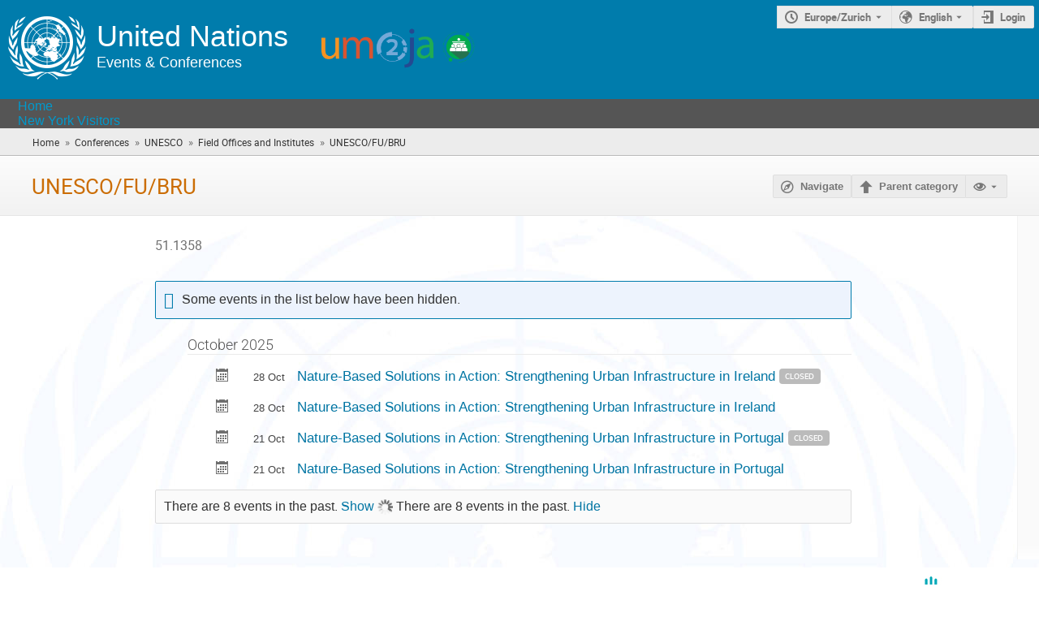

--- FILE ---
content_type: application/javascript; charset=utf-8
request_url: https://indico.un.org/dist/js/module_categories.5914b8aa.bundle.js
body_size: 53745
content:
"use strict";
(globalThis["webpackChunk"] = globalThis["webpackChunk"] || []).push([["module_categories"],{

/***/ "../../modules/categories/client/js/base.jsx":
/*!***************************************************!*\
  !*** ../../modules/categories/client/js/base.jsx ***!
  \***************************************************/
/***/ ((__unused_webpack_module, __webpack_exports__, __webpack_require__) => {

__webpack_require__.r(__webpack_exports__);
/* harmony import */ var react__WEBPACK_IMPORTED_MODULE_0__ = __webpack_require__(/*! react */ "../../../node_modules/react/index.js");
/* harmony import */ var react_dom__WEBPACK_IMPORTED_MODULE_1__ = __webpack_require__(/*! react-dom */ "../../../node_modules/react-dom/index.js");
/* harmony import */ var indico_react_components__WEBPACK_IMPORTED_MODULE_2__ = __webpack_require__(/*! indico/react/components */ "./js/react/components/index.js");
/* harmony import */ var indico_react_i18n__WEBPACK_IMPORTED_MODULE_3__ = __webpack_require__(/*! indico/react/i18n */ "./js/react/i18n.js");
// This file is part of Indico.
// Copyright (C) 2002 - 2025 CERN
//
// Indico is free software; you can redistribute it and/or
// modify it under the terms of the MIT License; see the
// LICENSE file for more details.





document.addEventListener('DOMContentLoaded', () => {
  const calendarContainer = document.querySelector('#category-calendar-link');
  if (!calendarContainer) {
    return;
  }
  const categoryId = calendarContainer.dataset.categoryId;
  react_dom__WEBPACK_IMPORTED_MODULE_1__.render( /*#__PURE__*/react__WEBPACK_IMPORTED_MODULE_0__.createElement(indico_react_components__WEBPACK_IMPORTED_MODULE_2__.ICSCalendarLink, {
    endpoint: "categories.export_ical",
    params: {
      category_id: categoryId
    },
    renderButton: classes => /*#__PURE__*/react__WEBPACK_IMPORTED_MODULE_0__.createElement(indico_react_components__WEBPACK_IMPORTED_MODULE_2__.IButton, {
      icon: "calendar",
      title: indico_react_i18n__WEBPACK_IMPORTED_MODULE_3__.Translate.string('Export'),
      classes: classes
    }),
    options: [{
      key: 'category',
      text: indico_react_i18n__WEBPACK_IMPORTED_MODULE_3__.Translate.string('Category'),
      extraParams: {}
    }]
  }), calendarContainer);
});

/***/ }),

/***/ "../../modules/categories/client/js/components/CategoryModeration.jsx":
/*!****************************************************************************!*\
  !*** ../../modules/categories/client/js/components/CategoryModeration.jsx ***!
  \****************************************************************************/
/***/ ((__unused_webpack_module, __webpack_exports__, __webpack_require__) => {

__webpack_require__.r(__webpack_exports__);
/* harmony export */ __webpack_require__.d(__webpack_exports__, {
/* harmony export */   "default": () => (/* binding */ CategoryModeration)
/* harmony export */ });
/* harmony import */ var flask_urls__WEBPACK_IMPORTED_MODULE_0__ = __webpack_require__(/*! flask-urls */ "../../../node_modules/flask-urls/lib/build.js");
/* harmony import */ var _dr_pogodin_babel_plugin_react_css_modules_dist_browser_getClassName__WEBPACK_IMPORTED_MODULE_1__ = __webpack_require__(/*! @dr.pogodin/babel-plugin-react-css-modules/dist/browser/getClassName */ "../../../node_modules/@dr.pogodin/babel-plugin-react-css-modules/dist/browser/getClassName.js");
/* harmony import */ var moment__WEBPACK_IMPORTED_MODULE_2__ = __webpack_require__(/*! moment */ "../../../node_modules/moment/moment.js");
/* harmony import */ var moment__WEBPACK_IMPORTED_MODULE_2___default = /*#__PURE__*/__webpack_require__.n(moment__WEBPACK_IMPORTED_MODULE_2__);
/* harmony import */ var prop_types__WEBPACK_IMPORTED_MODULE_13__ = __webpack_require__(/*! prop-types */ "../../../node_modules/prop-types/index.js");
/* harmony import */ var prop_types__WEBPACK_IMPORTED_MODULE_13___default = /*#__PURE__*/__webpack_require__.n(prop_types__WEBPACK_IMPORTED_MODULE_13__);
/* harmony import */ var react__WEBPACK_IMPORTED_MODULE_3__ = __webpack_require__(/*! react */ "../../../node_modules/react/index.js");
/* harmony import */ var semantic_ui_react__WEBPACK_IMPORTED_MODULE_9__ = __webpack_require__(/*! semantic-ui-react */ "../../../node_modules/semantic-ui-react/dist/es/collections/Table/Table.js");
/* harmony import */ var semantic_ui_react__WEBPACK_IMPORTED_MODULE_10__ = __webpack_require__(/*! semantic-ui-react */ "../../../node_modules/semantic-ui-react/dist/es/modules/Checkbox/Checkbox.js");
/* harmony import */ var semantic_ui_react__WEBPACK_IMPORTED_MODULE_11__ = __webpack_require__(/*! semantic-ui-react */ "../../../node_modules/semantic-ui-react/dist/es/elements/Placeholder/Placeholder.js");
/* harmony import */ var semantic_ui_react__WEBPACK_IMPORTED_MODULE_12__ = __webpack_require__(/*! semantic-ui-react */ "../../../node_modules/semantic-ui-react/dist/es/elements/Image/Image.js");
/* harmony import */ var semantic_ui_react__WEBPACK_IMPORTED_MODULE_14__ = __webpack_require__(/*! semantic-ui-react */ "../../../node_modules/semantic-ui-react/dist/es/elements/Button/Button.js");
/* harmony import */ var semantic_ui_react__WEBPACK_IMPORTED_MODULE_15__ = __webpack_require__(/*! semantic-ui-react */ "../../../node_modules/semantic-ui-react/dist/es/elements/Input/Input.js");
/* harmony import */ var indico_react_forms__WEBPACK_IMPORTED_MODULE_4__ = __webpack_require__(/*! indico/react/forms */ "./js/react/forms/index.js");
/* harmony import */ var indico_react_hooks__WEBPACK_IMPORTED_MODULE_5__ = __webpack_require__(/*! indico/react/hooks */ "./js/react/hooks.js");
/* harmony import */ var indico_react_i18n__WEBPACK_IMPORTED_MODULE_6__ = __webpack_require__(/*! indico/react/i18n */ "./js/react/i18n.js");
/* harmony import */ var indico_utils_axios__WEBPACK_IMPORTED_MODULE_7__ = __webpack_require__(/*! indico/utils/axios */ "./js/utils/axios.js");
/* harmony import */ var _CategoryModeration_module_scss__WEBPACK_IMPORTED_MODULE_8__ = __webpack_require__(/*! ./CategoryModeration.module.scss */ "../../modules/categories/client/js/components/CategoryModeration.module.scss");


const _styleModuleImportMap = {
  "./CategoryModeration.module.scss": {
    "table": "categories-client-js-components-___CategoryModeration-module__table___Muk5s",
    "no-border": "categories-client-js-components-___CategoryModeration-module__no-border___3wNOu",
    "user": "categories-client-js-components-___CategoryModeration-module__user___D7Q+H",
    "avatar": "categories-client-js-components-___CategoryModeration-module__avatar___gg2Un",
    "table-footer": "categories-client-js-components-___CategoryModeration-module__table-footer___LCAAT",
    "disabled": "categories-client-js-components-___CategoryModeration-module__disabled___kBJ15",
    "text-separator": "categories-client-js-components-___CategoryModeration-module__text-separator___n+kI6"
  }
};
/* flask url builder for 'categories.api_event_move_requests' */
// This file is part of Indico.
// Copyright (C) 2002 - 2025 CERN
//
// Indico is free software; you can redistribute it and/or
// modify it under the terms of the MIT License; see the
// LICENSE file for more details.
const eventRequestsURL = flask_urls__WEBPACK_IMPORTED_MODULE_0__["default"].bind(null, {
  endpoint: "categories.api_event_move_requests",
  rules: [{
    args: ["category_id"],
    converters: {
      category_id: "IntegerConverter"
    },
    defaults: {},
    trace: [{
      data: "|",
      isDynamic: false
    }, {
      data: "/",
      isDynamic: false
    }, {
      data: "category",
      isDynamic: false
    }, {
      data: "/",
      isDynamic: false
    }, {
      data: "category_id",
      isDynamic: true
    }, {
      data: "/",
      isDynamic: false
    }, {
      data: "api",
      isDynamic: false
    }, {
      data: "/",
      isDynamic: false
    }, {
      data: "event-move-requests",
      isDynamic: false
    }]
  }]
}, "/");
/* flask url builder for 'events.display' */
const eventURL = flask_urls__WEBPACK_IMPORTED_MODULE_0__["default"].bind(null, {
  endpoint: "events.display",
  rules: [{
    args: ["event_id"],
    converters: {},
    defaults: {},
    trace: [{
      data: "|",
      isDynamic: false
    }, {
      data: "/",
      isDynamic: false
    }, {
      data: "event",
      isDynamic: false
    }, {
      data: "/",
      isDynamic: false
    }, {
      data: "event_id",
      isDynamic: true
    }, {
      data: "/",
      isDynamic: false
    }]
  }]
}, "/");









function getEventTime({
  startDt,
  endDt
}) {
  startDt = moment__WEBPACK_IMPORTED_MODULE_2___default()(startDt);
  endDt = moment__WEBPACK_IMPORTED_MODULE_2___default()(endDt);
  if (startDt.isSame(endDt, 'day')) {
    return `${startDt.format('L LT')} → ${endDt.format('LT')}`;
  } else {
    return `${startDt.format('L LT')} → ${endDt.format('L LT')}`;
  }
}
function PlaceholderTableRow() {
  return /*#__PURE__*/react__WEBPACK_IMPORTED_MODULE_3__.createElement(semantic_ui_react__WEBPACK_IMPORTED_MODULE_9__["default"].Row, null, /*#__PURE__*/react__WEBPACK_IMPORTED_MODULE_3__.createElement(semantic_ui_react__WEBPACK_IMPORTED_MODULE_9__["default"].Cell, {
    collapsing: true
  }, /*#__PURE__*/react__WEBPACK_IMPORTED_MODULE_3__.createElement(semantic_ui_react__WEBPACK_IMPORTED_MODULE_10__["default"], null)), /*#__PURE__*/react__WEBPACK_IMPORTED_MODULE_3__.createElement(semantic_ui_react__WEBPACK_IMPORTED_MODULE_9__["default"].Cell, {
    colSpan: "5"
  }, /*#__PURE__*/react__WEBPACK_IMPORTED_MODULE_3__.createElement(semantic_ui_react__WEBPACK_IMPORTED_MODULE_11__["default"], {
    fluid: true
  }, /*#__PURE__*/react__WEBPACK_IMPORTED_MODULE_3__.createElement(semantic_ui_react__WEBPACK_IMPORTED_MODULE_11__["default"].Header, {
    image: true
  }, /*#__PURE__*/react__WEBPACK_IMPORTED_MODULE_3__.createElement(semantic_ui_react__WEBPACK_IMPORTED_MODULE_11__["default"].Line, null), /*#__PURE__*/react__WEBPACK_IMPORTED_MODULE_3__.createElement(semantic_ui_react__WEBPACK_IMPORTED_MODULE_11__["default"].Line, null)))));
}
function MoveRequest({
  requestor,
  event,
  category,
  requestorComment,
  requestedDt,
  selected,
  onSelect
}) {
  const {
    fullName,
    avatarURL,
    affiliation
  } = requestor;
  return /*#__PURE__*/react__WEBPACK_IMPORTED_MODULE_3__.createElement(react__WEBPACK_IMPORTED_MODULE_3__.Fragment, null, /*#__PURE__*/react__WEBPACK_IMPORTED_MODULE_3__.createElement(semantic_ui_react__WEBPACK_IMPORTED_MODULE_9__["default"].Row, null, /*#__PURE__*/react__WEBPACK_IMPORTED_MODULE_3__.createElement(semantic_ui_react__WEBPACK_IMPORTED_MODULE_9__["default"].Cell, {
    collapsing: true
  }, /*#__PURE__*/react__WEBPACK_IMPORTED_MODULE_3__.createElement(semantic_ui_react__WEBPACK_IMPORTED_MODULE_10__["default"], {
    checked: selected,
    onChange: onSelect
  })), /*#__PURE__*/react__WEBPACK_IMPORTED_MODULE_3__.createElement(semantic_ui_react__WEBPACK_IMPORTED_MODULE_9__["default"].Cell, {
    className: "categories-client-js-components-___CategoryModeration-module__user___D7Q+H"
  }, /*#__PURE__*/react__WEBPACK_IMPORTED_MODULE_3__.createElement(semantic_ui_react__WEBPACK_IMPORTED_MODULE_12__["default"], {
    className: "categories-client-js-components-___CategoryModeration-module__avatar___gg2Un",
    src: avatarURL,
    size: "mini",
    avatar: true
  }), /*#__PURE__*/react__WEBPACK_IMPORTED_MODULE_3__.createElement("span", null, fullName, " ", affiliation && `(${affiliation})`)), /*#__PURE__*/react__WEBPACK_IMPORTED_MODULE_3__.createElement(semantic_ui_react__WEBPACK_IMPORTED_MODULE_9__["default"].Cell, null, /*#__PURE__*/react__WEBPACK_IMPORTED_MODULE_3__.createElement("a", {
    href: eventURL({
      event_id: event.id
    })
  }, event.title)), category ? /*#__PURE__*/react__WEBPACK_IMPORTED_MODULE_3__.createElement(semantic_ui_react__WEBPACK_IMPORTED_MODULE_9__["default"].Cell, null, category.chainTitles.join(' » ')) : /*#__PURE__*/react__WEBPACK_IMPORTED_MODULE_3__.createElement(indico_react_i18n__WEBPACK_IMPORTED_MODULE_6__.Translate, {
    as: semantic_ui_react__WEBPACK_IMPORTED_MODULE_9__["default"].Cell
  }, "Unlisted event"), /*#__PURE__*/react__WEBPACK_IMPORTED_MODULE_3__.createElement(semantic_ui_react__WEBPACK_IMPORTED_MODULE_9__["default"].Cell, null, getEventTime(event)), /*#__PURE__*/react__WEBPACK_IMPORTED_MODULE_3__.createElement(semantic_ui_react__WEBPACK_IMPORTED_MODULE_9__["default"].Cell, null, /*#__PURE__*/react__WEBPACK_IMPORTED_MODULE_3__.createElement("span", {
    title: moment__WEBPACK_IMPORTED_MODULE_2___default()(requestedDt).format('L LT')
  }, moment__WEBPACK_IMPORTED_MODULE_2___default()(requestedDt).fromNow()))), requestorComment ? /*#__PURE__*/react__WEBPACK_IMPORTED_MODULE_3__.createElement(semantic_ui_react__WEBPACK_IMPORTED_MODULE_9__["default"].Row, null, /*#__PURE__*/react__WEBPACK_IMPORTED_MODULE_3__.createElement(semantic_ui_react__WEBPACK_IMPORTED_MODULE_9__["default"].Cell, {
    className: "categories-client-js-components-___CategoryModeration-module__no-border___3wNOu"
  }), /*#__PURE__*/react__WEBPACK_IMPORTED_MODULE_3__.createElement(semantic_ui_react__WEBPACK_IMPORTED_MODULE_9__["default"].Cell, {
    colSpan: "5",
    className: "categories-client-js-components-___CategoryModeration-module__no-border___3wNOu"
  }, requestorComment)) : null);
}
MoveRequest.propTypes = {
  requestor: prop_types__WEBPACK_IMPORTED_MODULE_13___default().shape({
    fullName: (prop_types__WEBPACK_IMPORTED_MODULE_13___default().string),
    avatarURL: (prop_types__WEBPACK_IMPORTED_MODULE_13___default().string),
    affiliation: (prop_types__WEBPACK_IMPORTED_MODULE_13___default().string)
  }).isRequired,
  event: prop_types__WEBPACK_IMPORTED_MODULE_13___default().shape({
    id: (prop_types__WEBPACK_IMPORTED_MODULE_13___default().number).isRequired,
    title: (prop_types__WEBPACK_IMPORTED_MODULE_13___default().string).isRequired,
    startDt: (prop_types__WEBPACK_IMPORTED_MODULE_13___default().string).isRequired,
    endDt: (prop_types__WEBPACK_IMPORTED_MODULE_13___default().string).isRequired
  }).isRequired,
  category: prop_types__WEBPACK_IMPORTED_MODULE_13___default().shape({
    id: (prop_types__WEBPACK_IMPORTED_MODULE_13___default().number).isRequired,
    chainTitles: prop_types__WEBPACK_IMPORTED_MODULE_13___default().arrayOf((prop_types__WEBPACK_IMPORTED_MODULE_13___default().string)).isRequired
  }),
  requestedDt: (prop_types__WEBPACK_IMPORTED_MODULE_13___default().string).isRequired,
  requestorComment: (prop_types__WEBPACK_IMPORTED_MODULE_13___default().string).isRequired,
  selected: (prop_types__WEBPACK_IMPORTED_MODULE_13___default().bool),
  onSelect: (prop_types__WEBPACK_IMPORTED_MODULE_13___default().func).isRequired
};
MoveRequest.defaultProps = {
  selected: false,
  category: null
};
function RequestList({
  requests,
  onSubmit,
  loading
}) {
  const [selected, _setSelected] = (0,react__WEBPACK_IMPORTED_MODULE_3__.useState)(new Set());
  const [reason, setReason] = (0,react__WEBPACK_IMPORTED_MODULE_3__.useState)('');
  const isAnySelected = selected.size > 0;
  const submit = accept => {
    _setSelected(new Set());
    onSubmit(Array.from(selected), accept, reason);
  };
  const select = id => _setSelected(state => {
    const set = new Set([...state, id]);
    if (state.has(id)) {
      set.delete(id);
    }
    return set;
  });
  if (requests.length === 0 && !loading) {
    return /*#__PURE__*/react__WEBPACK_IMPORTED_MODULE_3__.createElement(indico_react_i18n__WEBPACK_IMPORTED_MODULE_6__.Translate, {
      as: "p"
    }, "There are no event move requests.");
  }
  return /*#__PURE__*/react__WEBPACK_IMPORTED_MODULE_3__.createElement(semantic_ui_react__WEBPACK_IMPORTED_MODULE_9__["default"], {
    className: "categories-client-js-components-___CategoryModeration-module__table___Muk5s"
  }, /*#__PURE__*/react__WEBPACK_IMPORTED_MODULE_3__.createElement(semantic_ui_react__WEBPACK_IMPORTED_MODULE_9__["default"].Header, null, /*#__PURE__*/react__WEBPACK_IMPORTED_MODULE_3__.createElement(semantic_ui_react__WEBPACK_IMPORTED_MODULE_9__["default"].Row, null, /*#__PURE__*/react__WEBPACK_IMPORTED_MODULE_3__.createElement(semantic_ui_react__WEBPACK_IMPORTED_MODULE_9__["default"].HeaderCell, null), /*#__PURE__*/react__WEBPACK_IMPORTED_MODULE_3__.createElement(indico_react_i18n__WEBPACK_IMPORTED_MODULE_6__.Translate, {
    as: semantic_ui_react__WEBPACK_IMPORTED_MODULE_9__["default"].HeaderCell
  }, "User"), /*#__PURE__*/react__WEBPACK_IMPORTED_MODULE_3__.createElement(indico_react_i18n__WEBPACK_IMPORTED_MODULE_6__.Translate, {
    as: semantic_ui_react__WEBPACK_IMPORTED_MODULE_9__["default"].HeaderCell
  }, "Event"), /*#__PURE__*/react__WEBPACK_IMPORTED_MODULE_3__.createElement(indico_react_i18n__WEBPACK_IMPORTED_MODULE_6__.Translate, {
    as: semantic_ui_react__WEBPACK_IMPORTED_MODULE_9__["default"].HeaderCell
  }, "Category"), /*#__PURE__*/react__WEBPACK_IMPORTED_MODULE_3__.createElement(indico_react_i18n__WEBPACK_IMPORTED_MODULE_6__.Translate, {
    as: semantic_ui_react__WEBPACK_IMPORTED_MODULE_9__["default"].HeaderCell
  }, "Event Date"), /*#__PURE__*/react__WEBPACK_IMPORTED_MODULE_3__.createElement(indico_react_i18n__WEBPACK_IMPORTED_MODULE_6__.Translate, {
    as: semantic_ui_react__WEBPACK_IMPORTED_MODULE_9__["default"].HeaderCell
  }, "Requested Date"))), /*#__PURE__*/react__WEBPACK_IMPORTED_MODULE_3__.createElement(semantic_ui_react__WEBPACK_IMPORTED_MODULE_9__["default"].Body, null, loading ? /*#__PURE__*/react__WEBPACK_IMPORTED_MODULE_3__.createElement(PlaceholderTableRow, null) : requests.map(({
    id,
    requestor,
    requestorComment,
    event,
    category,
    requestedDt
  }) => /*#__PURE__*/react__WEBPACK_IMPORTED_MODULE_3__.createElement(MoveRequest, {
    key: id,
    id: id,
    event: event,
    category: category,
    requestor: requestor,
    requestedDt: requestedDt,
    requestorComment: requestorComment,
    selected: selected.has(id),
    onSelect: () => select(id)
  }))), /*#__PURE__*/react__WEBPACK_IMPORTED_MODULE_3__.createElement(semantic_ui_react__WEBPACK_IMPORTED_MODULE_9__["default"].Footer, {
    fullWidth: true
  }, /*#__PURE__*/react__WEBPACK_IMPORTED_MODULE_3__.createElement(semantic_ui_react__WEBPACK_IMPORTED_MODULE_9__["default"].Row, null, /*#__PURE__*/react__WEBPACK_IMPORTED_MODULE_3__.createElement(semantic_ui_react__WEBPACK_IMPORTED_MODULE_9__["default"].HeaderCell, null), /*#__PURE__*/react__WEBPACK_IMPORTED_MODULE_3__.createElement(semantic_ui_react__WEBPACK_IMPORTED_MODULE_9__["default"].HeaderCell, {
    colSpan: "5"
  }, /*#__PURE__*/react__WEBPACK_IMPORTED_MODULE_3__.createElement("div", {
    className: (0,_dr_pogodin_babel_plugin_react_css_modules_dist_browser_getClassName__WEBPACK_IMPORTED_MODULE_1__["default"])(`table-footer ${!isAnySelected ? 'disabled' : ''}`, _styleModuleImportMap, {
      "autoResolveMultipleImports": true,
      "handleMissingStyleName": "throw"
    })
  }, /*#__PURE__*/react__WEBPACK_IMPORTED_MODULE_3__.createElement(indico_react_i18n__WEBPACK_IMPORTED_MODULE_6__.Translate, {
    as: semantic_ui_react__WEBPACK_IMPORTED_MODULE_14__["default"],
    onClick: () => submit(true),
    color: "teal"
  }, "Approve"), /*#__PURE__*/react__WEBPACK_IMPORTED_MODULE_3__.createElement(indico_react_i18n__WEBPACK_IMPORTED_MODULE_6__.Translate, {
    as: "span",
    className: "categories-client-js-components-___CategoryModeration-module__text-separator___n+kI6"
  }, "or"), /*#__PURE__*/react__WEBPACK_IMPORTED_MODULE_3__.createElement(semantic_ui_react__WEBPACK_IMPORTED_MODULE_15__["default"], {
    size: "small",
    placeholder: indico_react_i18n__WEBPACK_IMPORTED_MODULE_6__.Translate.string('Provide the rejection reason'),
    value: reason,
    onChange: (_, {
      value
    }) => setReason(value)
  }), /*#__PURE__*/react__WEBPACK_IMPORTED_MODULE_3__.createElement(indico_react_i18n__WEBPACK_IMPORTED_MODULE_6__.Translate, {
    as: "span",
    className: "categories-client-js-components-___CategoryModeration-module__text-separator___n+kI6"
  }, "and"), /*#__PURE__*/react__WEBPACK_IMPORTED_MODULE_3__.createElement(indico_react_i18n__WEBPACK_IMPORTED_MODULE_6__.Translate, {
    as: semantic_ui_react__WEBPACK_IMPORTED_MODULE_14__["default"],
    onClick: () => submit(false, reason),
    color: "red"
  }, "Reject"))))));
}
RequestList.propTypes = {
  requests: (prop_types__WEBPACK_IMPORTED_MODULE_13___default().array).isRequired,
  onSubmit: (prop_types__WEBPACK_IMPORTED_MODULE_13___default().func).isRequired,
  loading: (prop_types__WEBPACK_IMPORTED_MODULE_13___default().bool)
};
RequestList.defaultProps = {
  loading: false
};
function CategoryModeration({
  categoryId
}) {
  const {
    data,
    lastData,
    loading,
    reFetch
  } = (0,indico_react_hooks__WEBPACK_IMPORTED_MODULE_5__.useIndicoAxios)({
    url: eventRequestsURL({
      category_id: categoryId
    })
  }, {
    camelize: true
  });
  const setRequestsState = async (requests, accept, reason) => {
    const url = eventRequestsURL({
      category_id: categoryId
    });
    try {
      await indico_utils_axios__WEBPACK_IMPORTED_MODULE_7__.indicoAxios.post(url, {
        requests,
        accept,
        reason
      });
      reFetch();
    } catch (e) {
      return (0,indico_react_forms__WEBPACK_IMPORTED_MODULE_4__.handleSubmitError)(e);
    }
  };
  const numRequests = data?.length;
  (0,react__WEBPACK_IMPORTED_MODULE_3__.useEffect)(() => {
    const badge = document.querySelector('#side-menu-category-management-sidemenu .item.active .badge');
    if (!badge || numRequests === undefined) {
      return;
    }
    if (numRequests) {
      badge.textContent = numRequests;
    } else {
      badge.style.display = 'none';
    }
  }, [numRequests]);
  if (!lastData) {
    return null;
  }
  return /*#__PURE__*/react__WEBPACK_IMPORTED_MODULE_3__.createElement(RequestList, {
    requests: data || [],
    onSubmit: setRequestsState,
    loading: !data || loading
  });
}
CategoryModeration.propTypes = {
  categoryId: (prop_types__WEBPACK_IMPORTED_MODULE_13___default().number).isRequired
};

/***/ }),

/***/ "../../modules/categories/client/js/components/CategoryStatistics.jsx":
/*!****************************************************************************!*\
  !*** ../../modules/categories/client/js/components/CategoryStatistics.jsx ***!
  \****************************************************************************/
/***/ ((__unused_webpack_module, __webpack_exports__, __webpack_require__) => {

__webpack_require__.r(__webpack_exports__);
/* harmony export */ __webpack_require__.d(__webpack_exports__, {
/* harmony export */   "default": () => (/* binding */ CategoryStatistics)
/* harmony export */ });
/* harmony import */ var flask_urls__WEBPACK_IMPORTED_MODULE_0__ = __webpack_require__(/*! flask-urls */ "../../../node_modules/flask-urls/lib/build.js");
/* harmony import */ var moment__WEBPACK_IMPORTED_MODULE_1__ = __webpack_require__(/*! moment */ "../../../node_modules/moment/moment.js");
/* harmony import */ var moment__WEBPACK_IMPORTED_MODULE_1___default = /*#__PURE__*/__webpack_require__.n(moment__WEBPACK_IMPORTED_MODULE_1__);
/* harmony import */ var prop_types__WEBPACK_IMPORTED_MODULE_9__ = __webpack_require__(/*! prop-types */ "../../../node_modules/prop-types/index.js");
/* harmony import */ var prop_types__WEBPACK_IMPORTED_MODULE_9___default = /*#__PURE__*/__webpack_require__.n(prop_types__WEBPACK_IMPORTED_MODULE_9__);
/* harmony import */ var react__WEBPACK_IMPORTED_MODULE_2__ = __webpack_require__(/*! react */ "../../../node_modules/react/index.js");
/* harmony import */ var react_charts__WEBPACK_IMPORTED_MODULE_3__ = __webpack_require__(/*! react-charts */ "../../../node_modules/react-charts/index.js");
/* harmony import */ var react_charts__WEBPACK_IMPORTED_MODULE_3___default = /*#__PURE__*/__webpack_require__.n(react_charts__WEBPACK_IMPORTED_MODULE_3__);
/* harmony import */ var semantic_ui_react__WEBPACK_IMPORTED_MODULE_8__ = __webpack_require__(/*! semantic-ui-react */ "../../../node_modules/semantic-ui-react/dist/es/elements/Loader/Loader.js");
/* harmony import */ var semantic_ui_react__WEBPACK_IMPORTED_MODULE_10__ = __webpack_require__(/*! semantic-ui-react */ "../../../node_modules/semantic-ui-react/dist/es/elements/Container/Container.js");
/* harmony import */ var semantic_ui_react__WEBPACK_IMPORTED_MODULE_11__ = __webpack_require__(/*! semantic-ui-react */ "../../../node_modules/semantic-ui-react/dist/es/elements/Segment/Segment.js");
/* harmony import */ var semantic_ui_react__WEBPACK_IMPORTED_MODULE_12__ = __webpack_require__(/*! semantic-ui-react */ "../../../node_modules/semantic-ui-react/dist/es/elements/Header/Header.js");
/* harmony import */ var semantic_ui_react__WEBPACK_IMPORTED_MODULE_13__ = __webpack_require__(/*! semantic-ui-react */ "../../../node_modules/semantic-ui-react/dist/es/collections/Message/Message.js");
/* harmony import */ var semantic_ui_react__WEBPACK_IMPORTED_MODULE_14__ = __webpack_require__(/*! semantic-ui-react */ "../../../node_modules/semantic-ui-react/dist/es/views/Statistic/Statistic.js");
/* harmony import */ var indico_react_hooks__WEBPACK_IMPORTED_MODULE_4__ = __webpack_require__(/*! indico/react/hooks */ "./js/react/hooks.js");
/* harmony import */ var indico_react_i18n__WEBPACK_IMPORTED_MODULE_5__ = __webpack_require__(/*! indico/react/i18n */ "./js/react/i18n.js");
/* harmony import */ var _context_js__WEBPACK_IMPORTED_MODULE_6__ = __webpack_require__(/*! ../context.js */ "../../modules/categories/client/js/context.js");
/* harmony import */ var _CategoryStatistics_module_scss__WEBPACK_IMPORTED_MODULE_7__ = __webpack_require__(/*! ./CategoryStatistics.module.scss */ "../../modules/categories/client/js/components/CategoryStatistics.module.scss");

/* flask url builder for 'categories.statistics_json' */
// This file is part of Indico.
// Copyright (C) 2002 - 2025 CERN
//
// Indico is free software; you can redistribute it and/or
// modify it under the terms of the MIT License; see the
// LICENSE file for more details.
const categoryStatisticsURL = flask_urls__WEBPACK_IMPORTED_MODULE_0__["default"].bind(null, {
  endpoint: "categories.statistics_json",
  rules: [{
    args: ["category_id"],
    converters: {
      category_id: "IntegerConverter"
    },
    defaults: {},
    trace: [{
      data: "|",
      isDynamic: false
    }, {
      data: "/",
      isDynamic: false
    }, {
      data: "category",
      isDynamic: false
    }, {
      data: "/",
      isDynamic: false
    }, {
      data: "category_id",
      isDynamic: true
    }, {
      data: "/",
      isDynamic: false
    }, {
      data: "statistics.json",
      isDynamic: false
    }]
  }]
}, "/");









function CategoryStatistics({
  categoryId
}) {
  const {
    data,
    loading: isLoading
  } = (0,indico_react_hooks__WEBPACK_IMPORTED_MODULE_4__.useIndicoAxios)({
    url: categoryStatisticsURL({
      category_id: categoryId
    })
  }, {
    camelize: true
  });
  if (isLoading) {
    return /*#__PURE__*/react__WEBPACK_IMPORTED_MODULE_2__.createElement(semantic_ui_react__WEBPACK_IMPORTED_MODULE_8__["default"], {
      size: "massive",
      active: true
    });
  } else if (!data) {
    return null;
  }
  return /*#__PURE__*/react__WEBPACK_IMPORTED_MODULE_2__.createElement(CategoryStatisticsDisplay, {
    data: data
  });
}
CategoryStatistics.propTypes = {
  categoryId: (prop_types__WEBPACK_IMPORTED_MODULE_9___default().number).isRequired
};
function getGraphData(data) {
  const serialize = statsData => {
    const maxDate = parseInt(Object.keys(statsData).reverse().find(date => date <= data.maxYear + 3), 10);
    return [[moment__WEBPACK_IMPORTED_MODULE_1___default()(data.minYear - 1, 'YYYY'), null], ...Object.entries(statsData).filter(([year]) => year <= maxDate && year >= data.minYear).map(([year, number]) => [moment__WEBPACK_IMPORTED_MODULE_1___default()(year, 'YYYY'), number]), [moment__WEBPACK_IMPORTED_MODULE_1___default()(maxDate + 1, 'YYYY'), null]];
  };
  const series = {
    type: 'bar'
  };
  const tooltip = {
    align: 'left',
    anchor: 'left'
  };
  const axes = [{
    primary: true,
    type: 'time',
    position: 'bottom'
  }, {
    type: 'linear',
    position: 'left'
  }];
  const eventGraph = [{
    label: indico_react_i18n__WEBPACK_IMPORTED_MODULE_5__.Translate.string('Events'),
    data: serialize(data.events)
  }];
  const contributionsGraph = [{
    label: indico_react_i18n__WEBPACK_IMPORTED_MODULE_5__.Translate.string('Contributions'),
    data: serialize(data.contributions)
  }];
  return {
    eventGraph,
    contributionsGraph,
    series,
    axes,
    tooltip
  };
}
function CategoryStatisticsDisplay({
  data
}) {
  const lang = (0,react__WEBPACK_IMPORTED_MODULE_2__.useContext)(_context_js__WEBPACK_IMPORTED_MODULE_6__.LocaleContext);
  const userLanguage = lang.replace('_', '-');
  const updatedTime = moment__WEBPACK_IMPORTED_MODULE_1___default().utc(data.updated).local().format('LLL');
  const fmt = new Intl.NumberFormat(userLanguage);
  const totalEvents = fmt.format(data.totalEvents);
  const totalContributions = fmt.format(data.totalContributions);
  const files = fmt.format(data.files);
  const users = fmt.format(data.users);
  const {
    eventGraph,
    contributionsGraph,
    series,
    axes,
    tooltip
  } = (0,react__WEBPACK_IMPORTED_MODULE_2__.useMemo)(() => getGraphData(data), [data]);
  return /*#__PURE__*/react__WEBPACK_IMPORTED_MODULE_2__.createElement(semantic_ui_react__WEBPACK_IMPORTED_MODULE_10__["default"], null, /*#__PURE__*/react__WEBPACK_IMPORTED_MODULE_2__.createElement(semantic_ui_react__WEBPACK_IMPORTED_MODULE_11__["default"].Group, {
    horizontal: true
  }, /*#__PURE__*/react__WEBPACK_IMPORTED_MODULE_2__.createElement(semantic_ui_react__WEBPACK_IMPORTED_MODULE_11__["default"], null, /*#__PURE__*/react__WEBPACK_IMPORTED_MODULE_2__.createElement(semantic_ui_react__WEBPACK_IMPORTED_MODULE_12__["default"], {
    as: "h2"
  }, /*#__PURE__*/react__WEBPACK_IMPORTED_MODULE_2__.createElement(semantic_ui_react__WEBPACK_IMPORTED_MODULE_12__["default"].Content, null, /*#__PURE__*/react__WEBPACK_IMPORTED_MODULE_2__.createElement(indico_react_i18n__WEBPACK_IMPORTED_MODULE_5__.Translate, null, "Number of events"), /*#__PURE__*/react__WEBPACK_IMPORTED_MODULE_2__.createElement(semantic_ui_react__WEBPACK_IMPORTED_MODULE_12__["default"].Subheader, null, /*#__PURE__*/react__WEBPACK_IMPORTED_MODULE_2__.createElement(indico_react_i18n__WEBPACK_IMPORTED_MODULE_5__.Translate, null, "The year is the one of the start date of the event.")))), /*#__PURE__*/react__WEBPACK_IMPORTED_MODULE_2__.createElement(semantic_ui_react__WEBPACK_IMPORTED_MODULE_11__["default"], {
    basic: true
  }, eventGraph[0].data.length === 0 ? /*#__PURE__*/react__WEBPACK_IMPORTED_MODULE_2__.createElement(semantic_ui_react__WEBPACK_IMPORTED_MODULE_13__["default"], {
    info: true
  }, /*#__PURE__*/react__WEBPACK_IMPORTED_MODULE_2__.createElement(indico_react_i18n__WEBPACK_IMPORTED_MODULE_5__.Translate, null, "No data available")) : /*#__PURE__*/react__WEBPACK_IMPORTED_MODULE_2__.createElement("div", {
    className: "categories-client-js-components-___CategoryStatistics-module__chart-container___FFFfl"
  }, /*#__PURE__*/react__WEBPACK_IMPORTED_MODULE_2__.createElement(react_charts__WEBPACK_IMPORTED_MODULE_3__.Chart, {
    className: "categories-client-js-components-___CategoryStatistics-module__chart___DIs5S",
    data: eventGraph,
    series: series,
    axes: axes,
    tooltip: tooltip
  })))), /*#__PURE__*/react__WEBPACK_IMPORTED_MODULE_2__.createElement(semantic_ui_react__WEBPACK_IMPORTED_MODULE_11__["default"], null, /*#__PURE__*/react__WEBPACK_IMPORTED_MODULE_2__.createElement(semantic_ui_react__WEBPACK_IMPORTED_MODULE_12__["default"], {
    as: "h2"
  }, /*#__PURE__*/react__WEBPACK_IMPORTED_MODULE_2__.createElement(semantic_ui_react__WEBPACK_IMPORTED_MODULE_12__["default"].Content, null, /*#__PURE__*/react__WEBPACK_IMPORTED_MODULE_2__.createElement(indico_react_i18n__WEBPACK_IMPORTED_MODULE_5__.Translate, null, "Number of contributions"), /*#__PURE__*/react__WEBPACK_IMPORTED_MODULE_2__.createElement(semantic_ui_react__WEBPACK_IMPORTED_MODULE_12__["default"].Subheader, null, /*#__PURE__*/react__WEBPACK_IMPORTED_MODULE_2__.createElement(indico_react_i18n__WEBPACK_IMPORTED_MODULE_5__.Translate, null, "The year is the one of the start date of the contribution.")))), /*#__PURE__*/react__WEBPACK_IMPORTED_MODULE_2__.createElement(semantic_ui_react__WEBPACK_IMPORTED_MODULE_11__["default"], {
    basic: true
  }, contributionsGraph[0].data.length === 0 ? /*#__PURE__*/react__WEBPACK_IMPORTED_MODULE_2__.createElement(semantic_ui_react__WEBPACK_IMPORTED_MODULE_13__["default"], {
    info: true
  }, /*#__PURE__*/react__WEBPACK_IMPORTED_MODULE_2__.createElement(indico_react_i18n__WEBPACK_IMPORTED_MODULE_5__.Translate, null, "No data available")) : /*#__PURE__*/react__WEBPACK_IMPORTED_MODULE_2__.createElement("div", {
    className: "categories-client-js-components-___CategoryStatistics-module__chart-container___FFFfl"
  }, /*#__PURE__*/react__WEBPACK_IMPORTED_MODULE_2__.createElement(react_charts__WEBPACK_IMPORTED_MODULE_3__.Chart, {
    className: "categories-client-js-components-___CategoryStatistics-module__chart___DIs5S",
    data: contributionsGraph,
    series: series,
    axes: axes,
    tooltip: tooltip
  }))))), /*#__PURE__*/react__WEBPACK_IMPORTED_MODULE_2__.createElement(semantic_ui_react__WEBPACK_IMPORTED_MODULE_11__["default"].Group, {
    horizontal: true
  }, /*#__PURE__*/react__WEBPACK_IMPORTED_MODULE_2__.createElement(semantic_ui_react__WEBPACK_IMPORTED_MODULE_11__["default"], {
    inverted: true,
    color: "blue",
    textAlign: "center"
  }, /*#__PURE__*/react__WEBPACK_IMPORTED_MODULE_2__.createElement(semantic_ui_react__WEBPACK_IMPORTED_MODULE_14__["default"], {
    inverted: true
  }, /*#__PURE__*/react__WEBPACK_IMPORTED_MODULE_2__.createElement(semantic_ui_react__WEBPACK_IMPORTED_MODULE_14__["default"].Value, null, totalEvents), /*#__PURE__*/react__WEBPACK_IMPORTED_MODULE_2__.createElement(semantic_ui_react__WEBPACK_IMPORTED_MODULE_14__["default"].Label, null, /*#__PURE__*/react__WEBPACK_IMPORTED_MODULE_2__.createElement(indico_react_i18n__WEBPACK_IMPORTED_MODULE_5__.Translate, null, "Total number of events")))), /*#__PURE__*/react__WEBPACK_IMPORTED_MODULE_2__.createElement(semantic_ui_react__WEBPACK_IMPORTED_MODULE_11__["default"], {
    inverted: true,
    color: "blue",
    textAlign: "center"
  }, /*#__PURE__*/react__WEBPACK_IMPORTED_MODULE_2__.createElement(semantic_ui_react__WEBPACK_IMPORTED_MODULE_14__["default"], {
    inverted: true
  }, /*#__PURE__*/react__WEBPACK_IMPORTED_MODULE_2__.createElement(semantic_ui_react__WEBPACK_IMPORTED_MODULE_14__["default"].Value, null, totalContributions), /*#__PURE__*/react__WEBPACK_IMPORTED_MODULE_2__.createElement(semantic_ui_react__WEBPACK_IMPORTED_MODULE_14__["default"].Label, null, /*#__PURE__*/react__WEBPACK_IMPORTED_MODULE_2__.createElement(indico_react_i18n__WEBPACK_IMPORTED_MODULE_5__.Translate, null, "Total number of contributions")))), /*#__PURE__*/react__WEBPACK_IMPORTED_MODULE_2__.createElement(semantic_ui_react__WEBPACK_IMPORTED_MODULE_11__["default"], {
    inverted: true,
    color: "blue",
    textAlign: "center"
  }, /*#__PURE__*/react__WEBPACK_IMPORTED_MODULE_2__.createElement(semantic_ui_react__WEBPACK_IMPORTED_MODULE_14__["default"], {
    inverted: true
  }, /*#__PURE__*/react__WEBPACK_IMPORTED_MODULE_2__.createElement(semantic_ui_react__WEBPACK_IMPORTED_MODULE_14__["default"].Value, null, files), /*#__PURE__*/react__WEBPACK_IMPORTED_MODULE_2__.createElement(semantic_ui_react__WEBPACK_IMPORTED_MODULE_14__["default"].Label, null, /*#__PURE__*/react__WEBPACK_IMPORTED_MODULE_2__.createElement(indico_react_i18n__WEBPACK_IMPORTED_MODULE_5__.Translate, null, "Number of attachments")))), data.users !== undefined && /*#__PURE__*/react__WEBPACK_IMPORTED_MODULE_2__.createElement(semantic_ui_react__WEBPACK_IMPORTED_MODULE_11__["default"], {
    inverted: true,
    color: "blue",
    textAlign: "center"
  }, /*#__PURE__*/react__WEBPACK_IMPORTED_MODULE_2__.createElement(semantic_ui_react__WEBPACK_IMPORTED_MODULE_14__["default"], {
    inverted: true
  }, /*#__PURE__*/react__WEBPACK_IMPORTED_MODULE_2__.createElement(semantic_ui_react__WEBPACK_IMPORTED_MODULE_14__["default"].Value, null, users), /*#__PURE__*/react__WEBPACK_IMPORTED_MODULE_2__.createElement(semantic_ui_react__WEBPACK_IMPORTED_MODULE_14__["default"].Label, null, /*#__PURE__*/react__WEBPACK_IMPORTED_MODULE_2__.createElement(indico_react_i18n__WEBPACK_IMPORTED_MODULE_5__.Translate, null, "Number of users"))))), /*#__PURE__*/react__WEBPACK_IMPORTED_MODULE_2__.createElement(indico_react_i18n__WEBPACK_IMPORTED_MODULE_5__.Translate, null, "Last updated on: ", /*#__PURE__*/react__WEBPACK_IMPORTED_MODULE_2__.createElement(indico_react_i18n__WEBPACK_IMPORTED_MODULE_5__.Param, {
    name: "time",
    value: updatedTime
  })));
}
CategoryStatisticsDisplay.propTypes = {
  data: prop_types__WEBPACK_IMPORTED_MODULE_9___default().shape({
    contributions: (prop_types__WEBPACK_IMPORTED_MODULE_9___default().object).isRequired,
    events: (prop_types__WEBPACK_IMPORTED_MODULE_9___default().object).isRequired,
    files: (prop_types__WEBPACK_IMPORTED_MODULE_9___default().number).isRequired,
    updated: (prop_types__WEBPACK_IMPORTED_MODULE_9___default().string).isRequired,
    users: (prop_types__WEBPACK_IMPORTED_MODULE_9___default().number),
    totalEvents: (prop_types__WEBPACK_IMPORTED_MODULE_9___default().number).isRequired,
    totalContributions: (prop_types__WEBPACK_IMPORTED_MODULE_9___default().number).isRequired,
    minYear: (prop_types__WEBPACK_IMPORTED_MODULE_9___default().number).isRequired,
    maxYear: (prop_types__WEBPACK_IMPORTED_MODULE_9___default().number).isRequired
  }).isRequired
};

/***/ }),

/***/ "../../modules/categories/client/js/context.js":
/*!*****************************************************!*\
  !*** ../../modules/categories/client/js/context.js ***!
  \*****************************************************/
/***/ ((__unused_webpack_module, __webpack_exports__, __webpack_require__) => {

__webpack_require__.r(__webpack_exports__);
/* harmony export */ __webpack_require__.d(__webpack_exports__, {
/* harmony export */   LocaleContext: () => (/* binding */ LocaleContext)
/* harmony export */ });
/* harmony import */ var react__WEBPACK_IMPORTED_MODULE_0__ = __webpack_require__(/*! react */ "../../../node_modules/react/index.js");
// This file is part of Indico.
// Copyright (C) 2002 - 2025 CERN
//
// Indico is free software; you can redistribute it and/or
// modify it under the terms of the MIT License; see the
// LICENSE file for more details.


const LocaleContext = /*#__PURE__*/react__WEBPACK_IMPORTED_MODULE_0__.createContext(null);

/***/ }),

/***/ "../../modules/categories/client/js/display.js":
/*!*****************************************************!*\
  !*** ../../modules/categories/client/js/display.js ***!
  \*****************************************************/
/***/ ((__unused_webpack_module, __webpack_exports__, __webpack_require__) => {

__webpack_require__.r(__webpack_exports__);
/* harmony import */ var indico_utils_i18n__WEBPACK_IMPORTED_MODULE_0__ = __webpack_require__(/*! indico/utils/i18n */ "./js/utils/i18n.js");
// This file is part of Indico.
// Copyright (C) 2002 - 2025 CERN
//
// Indico is free software; you can redistribute it and/or
// modify it under the terms of the MIT License; see the
// LICENSE file for more details.

/* global handleAjaxError:false */


(function (global) {
  global.setupCategoryDisplaySubcatList = function setupCategoryDisplaySubcatList() {
    const url = $('.category-list').data('subcat-info-url');
    if (url === undefined) {
      // there's no .category-list if there are no subcategories
      return;
    }
    $.ajax({
      url,
      dataType: 'json',
      success(data) {
        Object.entries(data.event_counts).forEach(([id, count]) => {
          const text = !count.value ? indico_utils_i18n__WEBPACK_IMPORTED_MODULE_0__.$T.gettext('empty') : indico_utils_i18n__WEBPACK_IMPORTED_MODULE_0__.$T.ngettext('{0} event', '{0} events', count.value).format(count.pretty);
          $(`#category-event-count-${id}`).text(text);
        });
      }
    });
  };
  global.setupCategoryDisplayEventList = function setupCategoryDisplayEventList(showFutureEvents, showPastEvents, isFlat, requestParams) {
    const $eventList = $('.event-list');
    const $futureEvents = $eventList.find('.future-events');
    const $pastEvents = $eventList.find('.past-events');
    if (isFlat) {
      requestParams.flat = 1;
    }
    setupToggleEventListButton($futureEvents, onToggleFutureEvents);
    setupToggleEventListButton($pastEvents, onTogglePastEvents);
    if (showFutureEvents && !isFlat) {
      $futureEvents.find('.js-toggle-list').first().trigger('click', true);
    }
    if (showPastEvents && !isFlat) {
      $pastEvents.find('.js-toggle-list').first().trigger('click', true);
    }
    function onToggleFutureEvents(shown) {
      if (isFlat) {
        return;
      }
      $.ajax({
        url: $eventList.data('show-future-events-url'),
        method: shown ? 'PUT' : 'DELETE',
        error: handleAjaxError
      });
    }
    function onTogglePastEvents(shown) {
      if (isFlat) {
        return;
      }
      $.ajax({
        url: $eventList.data('show-past-events-url'),
        method: shown ? 'PUT' : 'DELETE',
        error: handleAjaxError
      });
    }
    function setupToggleEventListButton(wrapper, callback) {
      const $wrapper = $(wrapper);
      const $content = $wrapper.find('.events');
      function updateMessage(visible) {
        $wrapper.find('.js-hide-message').toggle(visible);
        $wrapper.find('.js-show-message').toggle(!visible);
      }
      updateMessage(!$content.is(':empty'));
      function displaySpinner(visible) {
        $wrapper.find('.js-toggle-list').toggle(!visible);
        $wrapper.find('.js-spinner').toggle(visible);
      }
      displaySpinner(false);
      $wrapper.find('.js-toggle-list').on('click', (evt, triggeredAutomatically) => {
        evt.preventDefault();
        let visible;
        if ($content.is(':empty')) {
          visible = true;
          displaySpinner(true);
          $.ajax({
            url: $content.data('event-list-url'),
            data: {
              before: $content.data('event-list-before'),
              after: $content.data('event-list-after'),
              ...requestParams
            },
            error: handleAjaxError,
            success(data) {
              $content.html(data.html);
              $content.show();
              updateMessage(true);
              displaySpinner(false);
            }
          });
        } else if ($content.is(':visible')) {
          visible = false;
          $content.hide();
          updateMessage(false);
        } else {
          visible = true;
          $content.show();
          updateMessage(true);
        }
        if (!triggeredAutomatically && callback) {
          callback(visible);
        }
      });
    }
  };
})(window);

/***/ }),

/***/ "../../modules/categories/client/js/favorite.jsx":
/*!*******************************************************!*\
  !*** ../../modules/categories/client/js/favorite.jsx ***!
  \*******************************************************/
/***/ ((__unused_webpack_module, __webpack_exports__, __webpack_require__) => {

__webpack_require__.r(__webpack_exports__);
/* harmony import */ var react__WEBPACK_IMPORTED_MODULE_0__ = __webpack_require__(/*! react */ "../../../node_modules/react/index.js");
/* harmony import */ var react_dom__WEBPACK_IMPORTED_MODULE_1__ = __webpack_require__(/*! react-dom */ "../../../node_modules/react-dom/index.js");
/* harmony import */ var indico_react_components__WEBPACK_IMPORTED_MODULE_2__ = __webpack_require__(/*! indico/react/components */ "./js/react/components/index.js");
/* harmony import */ var indico_react_i18n__WEBPACK_IMPORTED_MODULE_3__ = __webpack_require__(/*! indico/react/i18n */ "./js/react/i18n.js");
// This file is part of Indico.
// Copyright (C) 2002 - 2025 CERN
//
// Indico is free software; you can redistribute it and/or
// modify it under the terms of the MIT License; see the
// LICENSE file for more details.





document.addEventListener('DOMContentLoaded', () => {
  const favoriteContainer = document.querySelector('#fav-button');
  if (!favoriteContainer) {
    return;
  }
  const categoryId = favoriteContainer.dataset.categoryId;
  const favorited = favoriteContainer.dataset.favorited !== undefined;
  react_dom__WEBPACK_IMPORTED_MODULE_1__.render( /*#__PURE__*/react__WEBPACK_IMPORTED_MODULE_0__.createElement(indico_react_components__WEBPACK_IMPORTED_MODULE_2__.Favorite, {
    type: "category",
    id: categoryId,
    favorited: favorited,
    setFavText: indico_react_i18n__WEBPACK_IMPORTED_MODULE_3__.Translate.string('Add category to favorites (This will make events in this category visible on your Dashboard.)'),
    deleteFavText: indico_react_i18n__WEBPACK_IMPORTED_MODULE_3__.Translate.string('Delete category from favorites.')
  }), favoriteContainer);
});

/***/ }),

/***/ "../../modules/categories/client/js/index.js":
/*!***************************************************!*\
  !*** ../../modules/categories/client/js/index.js ***!
  \***************************************************/
/***/ ((__unused_webpack_module, __webpack_exports__, __webpack_require__) => {

__webpack_require__.r(__webpack_exports__);
/* harmony import */ var flask_urls__WEBPACK_IMPORTED_MODULE_0__ = __webpack_require__(/*! flask-urls */ "../../../node_modules/flask-urls/lib/build.js");
/* harmony import */ var react__WEBPACK_IMPORTED_MODULE_1__ = __webpack_require__(/*! react */ "../../../node_modules/react/index.js");
/* harmony import */ var react_dom__WEBPACK_IMPORTED_MODULE_2__ = __webpack_require__(/*! react-dom */ "../../../node_modules/react-dom/index.js");
/* harmony import */ var _display__WEBPACK_IMPORTED_MODULE_3__ = __webpack_require__(/*! ./display */ "../../modules/categories/client/js/display.js");
/* harmony import */ var _base__WEBPACK_IMPORTED_MODULE_4__ = __webpack_require__(/*! ./base */ "../../modules/categories/client/js/base.jsx");
/* harmony import */ var _favorite__WEBPACK_IMPORTED_MODULE_5__ = __webpack_require__(/*! ./favorite */ "../../modules/categories/client/js/favorite.jsx");
/* harmony import */ var indico_modules_search_components_SearchBox__WEBPACK_IMPORTED_MODULE_6__ = __webpack_require__(/*! indico/modules/search/components/SearchBox */ "../../modules/search/client/js/components/SearchBox.jsx");
/* harmony import */ var _components_CategoryModeration__WEBPACK_IMPORTED_MODULE_7__ = __webpack_require__(/*! ./components/CategoryModeration */ "../../modules/categories/client/js/components/CategoryModeration.jsx");
/* harmony import */ var _components_CategoryStatistics__WEBPACK_IMPORTED_MODULE_8__ = __webpack_require__(/*! ./components/CategoryStatistics */ "../../modules/categories/client/js/components/CategoryStatistics.jsx");
/* harmony import */ var _context_js__WEBPACK_IMPORTED_MODULE_9__ = __webpack_require__(/*! ./context.js */ "../../modules/categories/client/js/context.js");

/* flask url builder for 'search.category_search' */
// This file is part of Indico.
// Copyright (C) 2002 - 2025 CERN
//
// Indico is free software; you can redistribute it and/or
// modify it under the terms of the MIT License; see the
// LICENSE file for more details.
const categorySearchURL = flask_urls__WEBPACK_IMPORTED_MODULE_0__["default"].bind(null, {
  endpoint: "search.category_search",
  rules: [{
    args: ["category_id"],
    converters: {
      category_id: "IntegerConverter"
    },
    defaults: {},
    trace: [{
      data: "|",
      isDynamic: false
    }, {
      data: "/",
      isDynamic: false
    }, {
      data: "category",
      isDynamic: false
    }, {
      data: "/",
      isDynamic: false
    }, {
      data: "category_id",
      isDynamic: true
    }, {
      data: "/",
      isDynamic: false
    }, {
      data: "search",
      isDynamic: false
    }]
  }]
}, "/");
/* flask url builder for 'search.search' */
const searchURL = flask_urls__WEBPACK_IMPORTED_MODULE_0__["default"].bind(null, {
  endpoint: "search.search",
  rules: [{
    args: [],
    converters: {},
    defaults: {},
    trace: [{
      data: "|",
      isDynamic: false
    }, {
      data: "/",
      isDynamic: false
    }, {
      data: "search",
      isDynamic: false
    }, {
      data: "/",
      isDynamic: false
    }]
  }]
}, "/");









(function (global) {
  document.addEventListener('DOMContentLoaded', () => {
    const domContainer = document.querySelector('#search-box');
    if (domContainer) {
      const category = JSON.parse(domContainer.dataset.category);
      const isAdmin = domContainer.dataset.isAdmin !== undefined;
      react_dom__WEBPACK_IMPORTED_MODULE_2__.render( /*#__PURE__*/react__WEBPACK_IMPORTED_MODULE_1__.createElement(indico_modules_search_components_SearchBox__WEBPACK_IMPORTED_MODULE_6__["default"], {
        onSearch: (keyword, isGlobal, adminOverrideEnabled) => {
          const params = {
            q: keyword
          };
          if (isAdmin && adminOverrideEnabled) {
            params.admin_override_enabled = true;
          }
          if (isGlobal) {
            window.location = searchURL(params);
          } else {
            params.category_id = category.id;
            window.location = categorySearchURL(params);
          }
        },
        category,
        isAdmin
      }), domContainer);
    }
  });
  document.addEventListener('DOMContentLoaded', () => {
    const rootElement = document.querySelector('#category-moderation');
    if (rootElement) {
      const categoryId = parseInt(rootElement.dataset.categoryId, 10);
      react_dom__WEBPACK_IMPORTED_MODULE_2__.render( /*#__PURE__*/react__WEBPACK_IMPORTED_MODULE_1__.createElement(_components_CategoryModeration__WEBPACK_IMPORTED_MODULE_7__["default"], {
        categoryId: categoryId
      }), rootElement);
    }
  });
  global.setupCategoryStats = function setupCategoryStats() {
    document.addEventListener('DOMContentLoaded', () => {
      const rootElement = document.querySelector('#category-stats-root');
      if (!rootElement) {
        return;
      }
      const categoryId = parseInt(rootElement.dataset.categoryId, 10);
      const lang = rootElement.dataset.lang;
      react_dom__WEBPACK_IMPORTED_MODULE_2__.render( /*#__PURE__*/react__WEBPACK_IMPORTED_MODULE_1__.createElement(_context_js__WEBPACK_IMPORTED_MODULE_9__.LocaleContext.Provider, {
        value: lang
      }, /*#__PURE__*/react__WEBPACK_IMPORTED_MODULE_1__.createElement(_components_CategoryStatistics__WEBPACK_IMPORTED_MODULE_8__["default"], {
        categoryId: categoryId
      })), rootElement);
    });
  };
})(window);

/***/ }),

/***/ "../../modules/categories/client/js/components/CategoryModeration.module.scss":
/*!************************************************************************************!*\
  !*** ../../modules/categories/client/js/components/CategoryModeration.module.scss ***!
  \************************************************************************************/
/***/ ((__unused_webpack_module, __webpack_exports__, __webpack_require__) => {

__webpack_require__.r(__webpack_exports__);
/* harmony export */ __webpack_require__.d(__webpack_exports__, {
/* harmony export */   "default": () => (__WEBPACK_DEFAULT_EXPORT__)
/* harmony export */ });
// extracted by mini-css-extract-plugin
/* harmony default export */ const __WEBPACK_DEFAULT_EXPORT__ = ({"table":"categories-client-js-components-___CategoryModeration-module__table___Muk5s","no-border":"categories-client-js-components-___CategoryModeration-module__no-border___3wNOu","user":"categories-client-js-components-___CategoryModeration-module__user___D7Q+H","avatar":"categories-client-js-components-___CategoryModeration-module__avatar___gg2Un","table-footer":"categories-client-js-components-___CategoryModeration-module__table-footer___LCAAT","disabled":"categories-client-js-components-___CategoryModeration-module__disabled___kBJ15","text-separator":"categories-client-js-components-___CategoryModeration-module__text-separator___n+kI6"});

/***/ }),

/***/ "../../modules/categories/client/js/components/CategoryStatistics.module.scss":
/*!************************************************************************************!*\
  !*** ../../modules/categories/client/js/components/CategoryStatistics.module.scss ***!
  \************************************************************************************/
/***/ ((__unused_webpack_module, __webpack_exports__, __webpack_require__) => {

__webpack_require__.r(__webpack_exports__);
/* harmony export */ __webpack_require__.d(__webpack_exports__, {
/* harmony export */   "default": () => (__WEBPACK_DEFAULT_EXPORT__)
/* harmony export */ });
// extracted by mini-css-extract-plugin
/* harmony default export */ const __WEBPACK_DEFAULT_EXPORT__ = ({"chart-container":"categories-client-js-components-___CategoryStatistics-module__chart-container___FFFfl","chart":"categories-client-js-components-___CategoryStatistics-module__chart___DIs5S"});

/***/ })

},
/******/ __webpack_require__ => { // webpackRuntimeModules
/******/ var __webpack_exec__ = (moduleId) => (__webpack_require__(__webpack_require__.s = moduleId))
/******/ __webpack_require__.O(0, ["react","semantic-ui","common"], () => (__webpack_exec__("../../modules/categories/client/js/index.js")));
/******/ var __webpack_exports__ = __webpack_require__.O();
/******/ }
]);
//# sourceMappingURL=module_categories.5914b8aa.bundle.js.map

--- FILE ---
content_type: application/javascript; charset=utf-8
request_url: https://indico.un.org/dist/js/module_events.creation.f0b190bc.bundle.js
body_size: 16864
content:
"use strict";
(globalThis["webpackChunk"] = globalThis["webpackChunk"] || []).push([["module_events.creation"],{

/***/ "../../modules/events/client/js/creation.js":
/*!**************************************************!*\
  !*** ../../modules/events/client/js/creation.js ***!
  \**************************************************/
/***/ ((__unused_webpack_module, __webpack_exports__, __webpack_require__) => {

__webpack_require__.r(__webpack_exports__);
/* harmony import */ var flask_urls__WEBPACK_IMPORTED_MODULE_0__ = __webpack_require__(/*! flask-urls */ "../../../node_modules/flask-urls/lib/build.js");
/* harmony import */ var moment__WEBPACK_IMPORTED_MODULE_1__ = __webpack_require__(/*! moment */ "../../../node_modules/moment/moment.js");
/* harmony import */ var moment__WEBPACK_IMPORTED_MODULE_1___default = /*#__PURE__*/__webpack_require__.n(moment__WEBPACK_IMPORTED_MODULE_1__);
/* harmony import */ var indico_utils_case__WEBPACK_IMPORTED_MODULE_2__ = __webpack_require__(/*! indico/utils/case */ "./js/utils/case.js");

/* flask url builder for 'rb.check_room_available' */
// This file is part of Indico.
// Copyright (C) 2002 - 2025 CERN
//
// Indico is free software; you can redistribute it and/or
// modify it under the terms of the MIT License; see the
// LICENSE file for more details.
/* global handleAjaxError:false */
const checkRoomAvailabilityURL = flask_urls__WEBPACK_IMPORTED_MODULE_0__["default"].bind(null, {
  endpoint: "rb.check_room_available",
  rules: [{
    args: ["room_id"],
    converters: {
      room_id: "IntegerConverter"
    },
    defaults: {},
    trace: [{
      data: "|",
      isDynamic: false
    }, {
      data: "/",
      isDynamic: false
    }, {
      data: "rooms",
      isDynamic: false
    }, {
      data: "/",
      isDynamic: false
    }, {
      data: "api",
      isDynamic: false
    }, {
      data: "/",
      isDynamic: false
    }, {
      data: "rooms",
      isDynamic: false
    }, {
      data: "/",
      isDynamic: false
    }, {
      data: "room_id",
      isDynamic: true
    }, {
      data: "/",
      isDynamic: false
    }, {
      data: "availability",
      isDynamic: false
    }, {
      data: "/",
      isDynamic: false
    }, {
      data: "simple",
      isDynamic: false
    }]
  }]
}, "/");
/* flask url builder for 'rb.roombooking' */
const rbURL = flask_urls__WEBPACK_IMPORTED_MODULE_0__["default"].bind(null, {
  endpoint: "rb.roombooking",
  rules: [{
    args: ["path"],
    converters: {
      path: "PathConverter"
    },
    defaults: {},
    trace: [{
      data: "|",
      isDynamic: false
    }, {
      data: "/",
      isDynamic: false
    }, {
      data: "rooms",
      isDynamic: false
    }, {
      data: "/",
      isDynamic: false
    }, {
      data: "path",
      isDynamic: true
    }]
  }, {
    args: [],
    converters: {},
    defaults: {},
    trace: [{
      data: "|",
      isDynamic: false
    }, {
      data: "/",
      isDynamic: false
    }, {
      data: "rooms",
      isDynamic: false
    }, {
      data: "/",
      isDynamic: false
    }]
  }]
}, "/");



/* eslint-disable import/unambiguous */
(function (global) {
  global.setupEventCreationDialog = function setupEventCreationDialog(options) {
    options = $.extend({
      categoryField: null,
      listingValue: null,
      protectionModeFields: null,
      initialCategory: null,
      checkAvailability: false,
      rbExcludedCategories: null,
      serverDefaultTimezone: null
    }, options);
    const messages = $($.parseHTML($('#event-creation-protection-messages').html()));
    const protectionMessage = $('<div>', {
      class: 'form-group',
      css: {
        marginTop: '5px'
      }
    });
    const listingMessage = $($.parseHTML($('#event-listing-message').html()));
    const eventCreationMessage = $($.parseHTML($('#event-creation-message').html()));
    const $form = options.categoryField.closest('form');
    const $submitBtn = $form.find('input[type="submit"]').first();
    const $createBooking = $('#event-creation-create_booking');
    const $availableMessage = $('#room-available');
    const $availablePrebookMessage = $('#room-available-prebook');
    const $conflictBookingMessage = $('#room-conflict-booking');
    const $conflictPrebookingMessage = $('#room-conflict-prebooking');
    const $conflictPrebookingPrebookMessage = $('#room-conflict-prebooking-prebook');
    const $userBookingMessage = $('#room-user-booking');
    const $userPrebookingMessage = $('#room-user-prebooking');
    const $unbookableMessage = $('#room-unbookable');
    const $cannotBookMessage = $('#room-cannot-book');
    const $bookingSwitch = $('#create-booking');
    const $prebookingSwitch = $('#create-prebooking');
    const $bookingSwitchPrebooking = $('#create-booking-over-prebooking');
    const $prebookingSwitchPrebooking = $('#create-prebooking-over-prebooking');
    const $listingField = $('#event-creation-listing-checkbox');
    let currentCategory = null;
    let previousRoomId, $currentMessage, startDt, endDt, category, roomData, timezone;
    let multipleOccurrences = false;
    protectionMessage.appendTo(options.protectionModeFields.closest('.form-field'));
    eventCreationMessage.insertAfter($('#category-warning-event-creation-category'));
    listingMessage.appendTo($listingField.closest('.form-field'));
    $submitBtn.prop('disabled', true);
    $form.on('change input', updateSubmitBtn);
    function canCreateInSelectedCategory() {
      return options.canCreateEvents ||
      // unlisted events or no default category
      !currentCategory ||
      // categories other than the initial one cannot be selected unless the user can create events in them
      currentCategory?.id !== options.initialCategory?.id;
    }

    // like disabled-until-change but also disables submit when the user
    // does not have the rights to create events in the selected category
    function updateSubmitBtn() {
      const untouched = $.param($form.serializeArray(), true) === $form.data('initialData');
      const disabled = untouched || !canCreateInSelectedCategory();
      $submitBtn.prop('disabled', disabled);
    }
    function updateProtectionMessage() {
      if (!currentCategory) {
        protectionMessage.html('');
        return;
      }
      let mode = options.protectionModeFields.filter(':checked').val();
      if (mode === 'inheriting') {
        mode = currentCategory.is_protected ? 'inheriting-protected' : 'inheriting-public';
      }
      const elem = messages.filter(`.${mode}-protection-message`);
      elem.find('.js-category-title').text(currentCategory && currentCategory.title);
      protectionMessage.html(elem);
    }

    // Display a warning if the user does not have the rights to create events in the selected category
    function updateEventCreationMessage() {
      eventCreationMessage.toggleClass('hidden', canCreateInSelectedCategory());
    }
    options.categoryField.on('indico:categorySelected', (evt, cat) => {
      if (!currentCategory) {
        options.protectionModeFields.filter('[value=inheriting]').prop('checked', true);
      }
      if (cat) {
        options.protectionModeFields.prop('disabled', false);
      } else {
        options.protectionModeFields.prop('disabled', true);
        options.protectionModeFields.filter('[value=inheriting]').prop('checked', true);
      }
      currentCategory = cat;
      updateProtectionMessage();
      updateEventCreationMessage();
      updateSubmitBtn();
    });
    $listingField.on('change', evt => {
      const value = JSON.parse(evt.target.value);
      if (value) {
        $('#form-group-event-creation-category').show();
        $('#form-group-event-creation-protection_mode').show();
        options.categoryField.val(JSON.stringify(options.initialCategory));
        options.categoryField.trigger('indico:categorySelected', [options.initialCategory]);
        $('#category-title-event-creation-category').text(options.initialCategory ? options.initialCategory.title : '');
      } else {
        $('#form-group-event-creation-category').hide();
        $('#form-group-event-creation-protection_mode').hide();
        options.categoryField.trigger('indico:categorySelected', []);
      }

      // update listing
      listingMessage.toggleClass('hidden', JSON.parse($listingField.val()));
    });
    options.protectionModeFields.on('change', () => {
      updateProtectionMessage();
    });
    if (options.initialCategory) {
      options.categoryField.trigger('indico:categorySelected', [options.initialCategory]);
    } else {
      options.protectionModeFields.prop('disabled', true);
    }
    function setLectureTimes(occurrence) {
      startDt = moment__WEBPACK_IMPORTED_MODULE_1___default()(`${occurrence['date']} ${occurrence['time']}`, 'YYYY-MM-DD HH:mm');
      endDt = moment__WEBPACK_IMPORTED_MODULE_1___default()(startDt).add(occurrence['duration'], 'minutes');
    }
    function initAvailabilityValues() {
      const startDate = $('#event-creation-start_dt-datestorage').val();
      const startTime = $('#event-creation-start_dt-timestorage').val();
      const endDate = $('#event-creation-end_dt-datestorage').val();
      const endTime = $('#event-creation-end_dt-timestorage').val();
      const occurrencesVal = $('#event-creation-occurrences').val();
      const occurrences = occurrencesVal ? JSON.parse(occurrencesVal) : null;
      roomData = JSON.parse($('#event-creation-location_data').val());
      timezone = $('#event-creation-timezone').val();
      category = JSON.parse($('#event-creation-category').val());
      if (occurrences && occurrences.length === 1) {
        setLectureTimes(occurrences[0]);
      } else {
        startDt = moment__WEBPACK_IMPORTED_MODULE_1___default()(`${startDate} ${startTime}`);
        endDt = moment__WEBPACK_IMPORTED_MODULE_1___default()(`${endDate} ${endTime}`);
      }
    }
    function isCategoryExcluded(categoryId) {
      return options.rbExcludedCategories.some(excludedCategory => {
        return parseInt(excludedCategory.id, 10) === categoryId;
      });
    }
    function addCalendarLink($message) {
      const params = {
        path: 'calendar',
        date: startDt.format('YYYY-MM-DD'),
        text: roomData['room_name']
      };
      const url = rbURL(params);
      $message.find('a').prop('href', url);
    }
    function hideAvailability(resetCheckbox) {
      if ($currentMessage) {
        if (resetCheckbox) {
          $('#availability-messages').find("input[id^='create']").prop('checked', false);
          $createBooking.val('false');
        }
        $currentMessage.hide();
      }
    }
    function updateAvailability(resetCheckbox = false) {
      hideAvailability(resetCheckbox);
      if (!('room_id' in roomData) || !startDt.isValid() || !endDt.isValid() || startDt.isSameOrAfter(endDt) || isCategoryExcluded(category['id']) || timezone !== options.serverDefaultTimezone || multipleOccurrences) {
        $createBooking.val('false');
        return;
      }
      const requestParams = {
        room_id: roomData['room_id'],
        start_dt: startDt.format((moment__WEBPACK_IMPORTED_MODULE_1___default().HTML5_FMT).DATETIME_LOCAL),
        end_dt: endDt.format((moment__WEBPACK_IMPORTED_MODULE_1___default().HTML5_FMT).DATETIME_LOCAL)
      };
      $.ajax({
        url: checkRoomAvailabilityURL(requestParams),
        method: 'GET',
        dataType: 'json',
        contentType: 'application/json',
        error: handleAjaxError,
        success(data) {
          data = (0,indico_utils_case__WEBPACK_IMPORTED_MODULE_2__.camelizeKeys)(data);
          if (data.userBooking) {
            $createBooking.val('false');
            $currentMessage = $userBookingMessage;
            addCalendarLink($currentMessage);
          } else if (data.userPrebooking) {
            $createBooking.val('false');
            $currentMessage = $userPrebookingMessage;
            addCalendarLink($currentMessage);
          } else if (data.conflictBooking) {
            $createBooking.val('false');
            $currentMessage = $conflictBookingMessage;
            addCalendarLink($currentMessage);
          } else if (data.unbookable) {
            $createBooking.val('false');
            $currentMessage = $unbookableMessage;
            addCalendarLink($currentMessage);
          } else if (data.conflictPrebooking) {
            if (data.canBook) {
              $createBooking.val(String($bookingSwitchPrebooking[0].checked));
              $currentMessage = $conflictPrebookingMessage;
              addCalendarLink($currentMessage);
            } else if (data.canPrebook) {
              $createBooking.val(String($prebookingSwitchPrebooking[0].checked));
              $currentMessage = $conflictPrebookingPrebookMessage;
              addCalendarLink($currentMessage);
            } else {
              $createBooking.val('false');
              $currentMessage = $cannotBookMessage;
            }
          } else if (data.canBook) {
            $createBooking.val(String($bookingSwitch[0].checked));
            $currentMessage = $availableMessage;
          } else if (data.canPrebook) {
            $createBooking.val(String($prebookingSwitch[0].checked));
            $currentMessage = $availablePrebookMessage;
          } else {
            $createBooking.val('false');
            $currentMessage = $cannotBookMessage;
          }
          $currentMessage.show();
        }
      });
    }
    if (options.checkAvailability) {
      initAvailabilityValues();
      $('#event-creation-location_data').on('change', function () {
        roomData = JSON.parse($(this).val());
        if (previousRoomId !== roomData['room_id']) {
          previousRoomId = roomData['room_id'];
          updateAvailability(true);
        }
      });
      $('#event-creation-start_dt-datestorage').on('change', function () {
        const startDate = $(this).val();
        const startTime = $('#event-creation-start_dt-timestorage').val();
        const endDate = $('#event-creation-end_dt-datestorage').val();
        const endTime = $('#event-creation-end_dt-timestorage').val();
        startDt = moment__WEBPACK_IMPORTED_MODULE_1___default()(`${startDate} ${startTime}`);
        endDt = moment__WEBPACK_IMPORTED_MODULE_1___default()(`${endDate} ${endTime}`);
        // workaround for automatic end date update if start date is after end date
        if (endDt.isBefore(startDt)) {
          endDt = moment__WEBPACK_IMPORTED_MODULE_1___default()(`${startDate} ${endTime}`);
        }
        updateAvailability();
      });
      $('#event-creation-start_dt-timestorage').on('change', () => {
        const startDate = $('#event-creation-start_dt-datestorage').val();
        const startTime = $('#event-creation-start_dt-timestorage').val();
        startDt = moment__WEBPACK_IMPORTED_MODULE_1___default()(`${startDate} ${startTime}`);
        updateAvailability();
      });
      $('#event-creation-end_dt-datestorage').on('change', function () {
        const endDate = $(this).val();
        const endTime = $('#event-creation-end_dt-timestorage').val();
        endDt = moment__WEBPACK_IMPORTED_MODULE_1___default()(`${endDate} ${endTime}`);
        updateAvailability();
      });
      $('#event-creation-end_dt-timestorage').on('change', function () {
        const endDate = $('#event-creation-end_dt-datestorage').val();
        const endTime = $(this).val();
        endDt = moment__WEBPACK_IMPORTED_MODULE_1___default()(`${endDate} ${endTime}`);
        updateAvailability();
      });
      $('#event-creation-occurrences').on('change', function () {
        const occurrences = JSON.parse($(this).val());
        if (occurrences.length === 1) {
          setLectureTimes(occurrences[0]);
          multipleOccurrences = false;
        } else {
          multipleOccurrences = true;
        }
        updateAvailability();
      });
      $('#event-creation-timezone').on('change', function () {
        timezone = $(this).val();
        updateAvailability();
      });
      $('#event-creation-category').on('change', function () {
        category = JSON.parse($(this).val());
        updateAvailability();
      });
      $bookingSwitch.add($prebookingSwitch).add($bookingSwitchPrebooking).add($prebookingSwitchPrebooking).on('change', function () {
        $createBooking.val(String(this.checked));
      });
    }
  };
})(window);

/***/ })

},
/******/ __webpack_require__ => { // webpackRuntimeModules
/******/ var __webpack_exec__ = (moduleId) => (__webpack_require__(__webpack_require__.s = moduleId))
/******/ __webpack_require__.O(0, ["common"], () => (__webpack_exec__("../../modules/events/client/js/creation.js")));
/******/ var __webpack_exports__ = __webpack_require__.O();
/******/ }
]);
//# sourceMappingURL=module_events.creation.f0b190bc.bundle.js.map